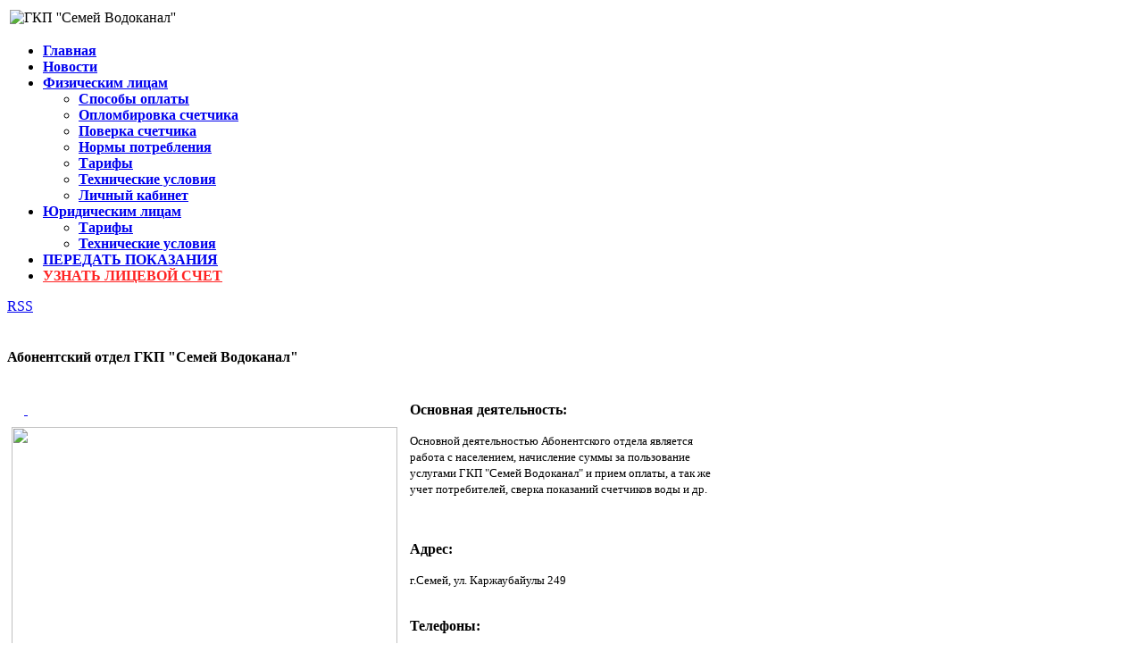

--- FILE ---
content_type: text/html; charset=utf-8
request_url: https://www.semey-vodokanal.kz/srku.html
body_size: 11365
content:
<!DOCTYPE html>
<html>
	<head>
		<meta name='yandex-verification' content='6fcd4e4cbd761d27' />
		<meta name="yandex-verification" content="9a23377e6e1bc459" />
		<meta name="yandex-verification" content="ebd0c74f379d0bbf" />
		<!-- <meta name="viewport" content="width=device-width, initial-scale=1.0"> -->
		<meta charset="utf-8">
<title>Абонентский отдел ГКП &quot;Семей Водоканал&quot;</title>
<meta name="description" content="Абонентский отдел ГКП Семей Водоканал">
<meta name="keywords" content="Абонентский, отдел, ГКП, Семей, Водоканал, Основной, деятельностью, Абонентского, отдела, является, работа, с, населением, начисление, суммы, за, пользование, услугами, ГКП, Семей, Водоканал, и, прием, оплаты, а, так, же, учет, потребителей, сверка, показаний, счетчиков, воды, и, др., ">
<meta name="generator" content="DataLife Engine (https://dle-news.ru)">
<meta property="og:site_name" content="ГКП &#039;&#039;Семей Водоканал&#039;&#039;" />
<meta property="og:type" content="article" />
<meta property="og:title" content="Абонентский отдел ГКП &amp;quot;Семей Водоканал&amp;quot;" />
<meta property="og:url" content="https://www.semey-vodokanal.kz/srku.html" />
<meta property="og:image" content="https://www.semey-vodokanal.kz/uploads/zdanie.jpg" />
<link rel="search" type="application/opensearchdescription+xml" href="https://www.semey-vodokanal.kz/engine/opensearch.php" title="ГКП &#039;&#039;Семей Водоканал&#039;&#039;">
<link rel="alternate" type="application/rss+xml" title="ГКП &#039;&#039;Семей Водоканал&#039;&#039;" href="https://www.semey-vodokanal.kz/rss.xml" />

<script type="text/javascript" src="/engine/classes/js/jquery.js?v=22"></script>
<script type="text/javascript" src="/engine/classes/js/jqueryui.js?v=22"></script>
<script type="text/javascript" src="/engine/classes/js/dle_js.js?v=22"></script>
<script type="text/javascript" src="/engine/classes/masha/masha.js?v=22"></script>
		<link rel="shortcut icon" href="/templates/Default/images/favicon.ico" />
		<link media="screen" href="/templates/Default/style/styles.css" type="text/css" rel="stylesheet" />
		<link media="screen" href="/templates/Default/style/engine.css" type="text/css" rel="stylesheet" />
		<link media="screen" href="/templates/Default/style/defaultinwidget.css" type="text/css" rel="stylesheet" />
		<script type="text/javascript" src="/templates/Default/js/libs.js"></script>
		<script src='https://www.google.com/recaptcha/api.js'></script>
        <meta name="mailru-domain" content="kJUZAaYmjGy26EdD" />
	</head>
	<body>
		<script type="text/javascript">
<!--
var dle_root       = '/';
var dle_group      = 5;
var dle_skin       = 'Default';
var dle_wysiwyg    = '1';
var quick_wysiwyg  = '2';
var dle_act_lang   = ["Да", "Нет", "Ввод", "Отмена", "Сохранить", "Удалить", "Загрузка. Пожалуйста, подождите..."];
var menu_short     = 'Быстрое редактирование';
var menu_full      = 'Полное редактирование';
var menu_profile   = 'Просмотр профиля';
var menu_send      = 'Отправить сообщение';
var menu_uedit     = 'Админцентр';
var dle_info       = 'Информация';
var dle_confirm    = 'Подтверждение';
var dle_prompt     = 'Ввод информации';
var dle_req_field  = 'Заполните все необходимые поля';
var dle_del_agree  = 'Вы действительно хотите удалить? Данное действие невозможно будет отменить';
var dle_spam_agree = 'Вы действительно хотите отметить пользователя как спамера? Это приведёт к удалению всех его комментариев';
var dle_complaint  = 'Укажите текст Вашей жалобы для администрации:';
var dle_big_text   = 'Выделен слишком большой участок текста.';
var dle_orfo_title = 'Укажите комментарий для администрации к найденной ошибке на странице';
var dle_p_send     = 'Отправить';
var dle_p_send_ok  = 'Уведомление успешно отправлено';
var dle_save_ok    = 'Изменения успешно сохранены. Обновить страницу?';
var dle_reply_title= 'Ответ на комментарий';
var dle_tree_comm  = '0';
var dle_del_news   = 'Удалить статью';
var dle_sub_agree  = 'Вы действительно хотите подписаться на комментарии к данной публикации?';
var allow_dle_delete_news   = false;
var dle_search_delay   = false;
var dle_search_value   = '';
jQuery(function($){
FastSearch();
});
//-->
</script>
		<div id="toolbar" class="wwide" style='display:none;'>
			<div class="wrapper">
				<div class="dpad">
					<div style='display:none;'>
						<span class="htmenu">
							<a href="#">  </a>
							<span>|</span>
							<a href="#" rel="sidebar"> </a>
						</span>
					</div>
				</div>
			</div>
			<div class="shadow">
				&nbsp;
			</div> 
		</div>
		<div class="wrapper">
			<div id="header" class="dpad">
			</div>
			<div class="himage"><div class="himage">
				<div class="himage dpad">
					<script type="text/javascript">$(document).ready(function(){document.getElementById('div_submit').style.display='';});	</script>		
					<table style="width: 100%; height: 100%;">
						<tr>
							<td style="vertical-align: center;">
								<img src="/images/logotypeWWW.png" alt="ГКП ''Семей Водоканал''"/>
							</td>
							<td style="vertical-align: center;" width="300px"><div id="div_submit" style="display:none; margin-top:-59px; margin-right:-8px; background-color: #ffcc00; border: 1px solid #b0a5f1; border-radius: 4px;">
								<div class="ya-site-form ya-site-form_inited_no" onclick="return {'action':'https://www.semey-vodokanal.kz/index.php?do=search','arrow':false,'bg':'transparent','fontsize':14,'fg':'#000000','language':'ru','logo':'rb','publicname':'Поиск','suggest':true,'target':'_self','tld':'ru','type':2,'usebigdictionary':false,'searchid':2329876,'input_fg':'#0000cc','input_bg':'#ffffff','input_fontStyle':'normal','input_fontWeight':'normal','input_placeholder':'Найти на сайте','input_placeholderColor':'#2f2f30','input_borderColor':'#7f9db9'}"><form action="https://yandex.ru/search/site/" method="get" target="_self" accept-charset="utf-8"><input type="hidden" name="searchid" value="2329876"/><input type="hidden" name="l10n" value="ru"/><input type="hidden" name="reqenc" value=""/><input type="search" name="text" value=""/><input type="submit" value="Найти"/></form></div><style type="text/css">.ya-page_js_yes .ya-site-form_inited_no { display: none; }</style><script type="text/javascript">(function(w,d,c){var s=d.createElement('script'),h=d.getElementsByTagName('script')[0],e=d.documentElement;if((' '+e.className+' ').indexOf(' ya-page_js_yes ')===-1){e.className+=' ya-page_js_yes';}s.type='text/javascript';s.async=true;s.charset='utf-8';s.src=(d.location.protocol==='https:'?'https:':'http:')+'//site.yandex.net/v2.0/js/all.js';h.parentNode.insertBefore(s,h);(w[c]||(w[c]=[])).push(function(){Ya.Site.Form.init()})})(window,document,'yandex_site_callbacks');</script>
								<style type="text/css">#ya-site-form0 .ya-site-form__submit { display: block; width: 58px; margin: 0 0 0 5px; }  #ya-site-form0 .ya-site-form__input-text { margin-left:0px; padding-left:4px; padding-right:4px; height:20px; font-family: initial; } #ya-site-form0 .ya-site-form__submit { color: #0000cc !important; } </style>
							</div></td>
						</tr>
					</table>
				</div>
			</div>
			</div>
			<div class="mbar" id="menubar">
				<div class="mbar">
					<div class="mbar dpad">
						<div class="menubar">
							<!--noindex-->
<noindex>

<style>
.blinking-link {
  animation: blink 1s infinite;
  color: red; /* можно изменить цвет */
}

@keyframes blink {
  0%   { opacity: 1; }
  50%  { opacity: 0; }
  100% { opacity: 1; }
}
</style>


<ul id="topmenu" class="lcol reset">
  <li><a rel="nofollow" href="/"><b>Главная</b></a></li>
  <li><a rel="nofollow" href="/news/"><b>Новости</b></a></li>
  <!--<li><a rel="nofollow" href="/ebrr.html"><b>Проект ЕБРР</b></a></li>-->
  <li class="sublnk"><a rel="nofollow" href="#"><b>Физическим лицам</b></a>&nbsp;
    <ul>
      <li><a rel="nofollow" href="/payments.html"><b>Способы оплаты</b></a></li>
      <li><a rel="nofollow" href="/oplombirovka.html"><b>Опломбировка счетчика</b></a></li>
      <li><a rel="nofollow" href="/poverka.html"><b>Поверка счетчика</b></a></li>
      <li><a rel="nofollow" href="/consumption_rate.html"><b>Нормы потребления</b></a></li>
      <li><a rel="nofollow" href="/tarif_individuals.html"><b>Тарифы</b></a></li>
	  <!--<li><a rel="nofollow" href="/connection_price.html"><b>Тариф на врезку водопровода и канализации</b></a></li>-->
      <li><a rel="nofollow" href="/tech_individuals.html"><b>Технические условия</b></a></li>
      <li><a rel="nofollow" href="/account.html"><b>Личный кабинет</b></a></li>
	   <!--<li><a rel="nofollow" href="/index.php?do=watermeters#w"><b>Личный кабинет</b></a></li>-->
    </ul>
  </li>
  <li class="sublnk"><a rel="nofollow" href="#"><b>Юридическим лицам</b></a>&nbsp;
    <ul>
      <li><a rel="nofollow" href="/tarif_entities.html"><b>Тарифы</b></a></li>
	  <!--<li><a rel="nofollow" href="/connection_price.html"><b>Тариф на врезку водопровода и канализации</b></a></li>-->
      <li><a rel="nofollow" href="/tech_entities.html"><b>Технические условия</b></a></li> 
    </ul>
  </li>
<!--   <li class="sublnk"><a rel="nofollow" href="#"><b>Отчетность</b></a>&nbsp;
    <ul>
      <li><a rel="nofollow" href="/invest.html"><b>Исполнение инвестиционной программы</b></a></li>
      <li><a rel="nofollow" href="/tarifsm.html"><b>Исполнение тарифной сметы</b></a></li>
      <li><a rel="nofollow" href="/publicsl.html"><b>Публичные слушания</b></a></li>
      <li><a rel="nofollow" href="/power_limits.html"><b>Сведения о свободных мощностях</b></a></li>
    </ul>
  </li> -->
    <li><a rel="nofollow" href="/account.html"><b>ПЕРЕДАТЬ ПОКАЗАНИЯ</b></a></li>
	<li><a rel="nofollow" href="/abonent.html" class="blinking-link"><b>УЗНАТЬ ЛИЦЕВОЙ СЧЕТ</b></a></li>
 <!-- <li><a rel="nofollow" href="/index.php?do=watermeters#w"><b>ПЕРЕДАТЬ ПОКАЗАНИЯ</b></a></li>-->
</ul>
<a rel="nofollow" class="thide hrss" href="/rss.xml" title="подписаться на получение RSS-ленты новостей">RSS</a>
</noindex>
<!--/noindex-->
						</div>
					</div>
				</div>
			</div>
			<div id="w"></div>
			<div style="display:none;"><h1>www.semey-vodokanal.kz</h1></div>
			<div id="scroller" class="b-top" style="display: none;"><span class="b-top-but">&#9650; Вверх</span></div>
			<div class="wtop wsh">
				<div class="wsh">
					<div class="wsh">
						&nbsp;
					</div>
				</div>
			</div>
			<div class="shadlr">
				<div class="shadlr">
					<div class="container">
						<div class="vsep">
							<div class="vsep">
								<div id="midside" class="rcol">
									
									<div class="hbanner" style='display:none;'>
										<div class="dpad" align="center" style='display:none;'>
											
										</div>
										<div class="dbtm" style='display:none;'>
										</div>
									</div> 
									
									<div id='dle-content'><div class="btlShapka">
	<h4>Абонентский отдел ГКП &quot;Семей Водоканал&quot;</h4>
</div>
<div class="basecont">
	<div class="dpad">
		<!-- <hr/><br/> -->
		<p></p>
<table border="0" style="width: 802.987px;">
<tbody>
<tr>
<td style="height: 230px; width: 414px;">
<p>&nbsp; &nbsp;&nbsp;<a rel="simplebox" href="https://www.semey-vodokanal.kz/uploads/posts/2019-07/1564026519_20190725_092248.jpg">&nbsp;</a><img src="/uploads/zdanie.jpg" caption="false" style="margin: 10px auto; display: block;" width="432" height="335"><a rel="simplebox" href="https://www.semey-vodokanal.kz/uploads/posts/2019-07/1564026519_20190725_092248.jpg">&nbsp;</a><img src="/uploads/vhod.jpg" alt="" caption="false" width="435" height="341" style="display: block; margin-left: auto; margin-right: auto;"></p>
</td>
<td style="padding-left: 10px; height: 230px; width: 373.987px;" valign="top" align="left">
<p style="text-align: left;"><span style="font-size: medium;"><strong>Основная деятельность:</strong></span></p>
<p style="text-align: left;"><span style="font-size: small;">Основной деятельностью Абонентского отдела является работа с населением, начисление суммы за пользование услугами ГКП "Семей Водоканал" и прием оплаты, а так же учет потребителей, сверка показаний счетчиков воды и др.<br style="font-size: small;"></span></p>
<p style="text-align: justify;"><span style="font-size: small;">&nbsp;</span></p>
<p style="text-align: justify;"><span style="font-size: small;"></span></p>
<p style="text-align: left;"><span style="font-size: medium;"><strong>Адрес:</strong></span></p>
<p style="text-align: left;"><span style="font-size: small;">г.Семей, ул. Каржаубайулы 249</span></p>
<p style="text-align: left;"></p>
<p style="text-align: left;"><br><span style="font-size: medium;"><strong>Телефоны:</strong></span></p>
<p style="text-align: left;"><span style="font-size: small;">Единый Call-центр:<b>&nbsp;38-08-08</b></span></p>
<p style="text-align: left;"><span style="font-size: small;">Передача показаний для населения по WhatsApp: </span></p>
<p style="text-align: left;"><span style="font-size: small;"><b>+7 (705) 752-45-14</b><br><b></b></span></p>
<p style="text-align: left;"><span style="font-size: small;"> <span>Передача показаний для&nbsp;</span>Юридических лиц по WhatsApp<span>:</span> </span></p>
<p style="text-align: left;"><span style="font-size: small;"><b>+ 7 (771) 051-46-29</b></span></p>
<p>&nbsp;</p>
<p></p>
<p><span style="font-size: 10pt;"><i><u>АВАРИЙНАЯ СЛУЖБА:</u></i></span></p>
<p><span style="font-size: 10pt;"><b>51-60-90&nbsp;</b><b><span style="color: #008000;"></span></b>&ndash; прием заявок об авариях,&nbsp;<span class="st">об открытых люках</span>, утечках и засорах</span></p>
<p><span style="font-size: 10pt;"><b>+7 (705) 798-52-62</b>-WhatsApp</span></p>
<p><span style="font-size: 10pt;"></span></p>
<p><span style="font-size: 10pt;"><strong>Типовой(публичный) договор на предоставление услуг водоснабжения и (или) водоотведения</strong></span></p>
<p><span style="font-size: 10pt;"><strong><span class="attachment"><a href="https://www.semey-vodokanal.kz/engine/download.php?id=544&amp;area=static" > Приказ 58</a>  [33,44 Kb] (cкачиваний: 15)</span>
&nbsp;</strong></span></p>
</td>
</tr>
<tr>
<td style="width: 414px;">
<table width="335" height="219" border="0" align="center">
<tbody>
<tr style="height: 15.0pt;" height="20">
<td style="width: 233px; height: 20px;" colspan="3" align="center"><span style="font-size: medium;"><strong>Время работы:</strong></span></td>
</tr>
</tbody>
<tbody>
<tr>
<td style="text-align: right; width: 150px;"><span style="font-size: small;">Понедельник:</span></td>
<td style="text-align: center; width: 5px;"><span style="font-size: small;">&nbsp;</span></td>
<td style="text-align: left;"><span style="font-size: small;">8:00 - 17:00</span></td>
</tr>
<tr>
<td style="text-align: right;"><span style="font-size: small;">Вторник:</span></td>
<td style="text-align: center;"><span style="font-size: small;">&nbsp;</span></td>
<td style="text-align: left;"><span style="font-size: small;">8:00 - 17:00</span></td>
</tr>
<tr>
<td style="text-align: right;"><span style="font-size: small;">Среда:</span></td>
<td style="text-align: center;"><span style="font-size: small;">&nbsp;</span></td>
<td style="text-align: left;"><span style="font-size: small;">8:00 - 17:00</span></td>
</tr>
<tr>
<td style="text-align: right;"><span style="font-size: small;">Четверг:</span></td>
<td style="text-align: center;"><span style="font-size: small;">&nbsp;</span></td>
<td style="text-align: left;"><span style="font-size: small;">8:00 - 17:00</span></td>
</tr>
<tr>
<td style="text-align: right;"><span style="font-size: small;">Пятница:</span></td>
<td style="text-align: center;"><span style="font-size: small;">&nbsp;</span></td>
<td style="text-align: left;"><span style="font-size: small;">8:00 - 17:00</span></td>
</tr>
<tr>
<td style="text-align: right;"><span style="color: #ff0000; font-size: small;">Суббота:</span></td>
<td style="text-align: center;"><span style="color: #ff0000;">&nbsp;</span></td>
<td style="text-align: left;"><span style="color: #ff0000; font-size: 10pt;">Выходной</span></td>
</tr>
<tr>
<td style="text-align: right;"><span style="color: #ff0000; font-size: small;">Воскресенье:</span></td>
<td style="text-align: center;"></td>
<td style="text-align: left;"><span style="color: #ff0000; font-size: small;">Выходной</span></td>
</tr>
<tr style="height: 2px;">
<td class="quote" style="height: 2px; text-align: center;" colspan="3"><span style="color: #0000ff;"><strong>Обеденный перерыв: 12:00 - 13:00</strong></span></td>
</tr>
</tbody>
</table>
</td>
<td valign="middle" align="center" style="width: 373.987px;">
<p style="text-align: left;"><span style="font-size: medium;"><strong>&nbsp; &nbsp; &nbsp; &nbsp; &nbsp; &nbsp; &nbsp; &nbsp; &nbsp; &nbsp; &nbsp; &nbsp; &nbsp; &nbsp;Схема проезда:</strong></span></p>
<div>
<div>&nbsp; &nbsp; &nbsp; &nbsp; &nbsp; &nbsp; &nbsp; &nbsp; &nbsp; &nbsp; &nbsp; &nbsp; &nbsp; &nbsp; &nbsp; &nbsp; &nbsp; &nbsp; &nbsp; &nbsp; &nbsp;&nbsp;<img src="/uploads/vhodv2.png" alt="" caption="false" width="307" height="264">&nbsp;</div>
<div style="margin-top: -107px; margin-bottom: 100px;">
<p style="text-align: center;"></p>
</div>
</div>
</td>
</tr>
<tr>
<td colspan="2" style="width: 787.987px;">
<table width="100%" border="0" align="center">
<tbody>
<tr>
<td valign="middle" align="center">
<script type="text/javascript" charset="utf-8" async="" src="https://api-maps.yandex.ru/services/constructor/1.0/js/?um=constructor%3Aa213fb7efdf0165e176c3acbc0e1e3d36f6a1ef24989949a79df065f0050569c&amp;width=500&amp;height=400&amp;lang=ru_RU&amp;scroll=true"></script>
</td>
</tr>
</tbody>
</table>
</td>
</tr>
</tbody>
</table>
<p></p>
		<br clear="all"/>
		<div class="storenumber">
			
		</div>
		<hr/>
		
		<span style="color: #999999;">
			<p style="text-align: right">
				<em>Последнее изменение:&nbsp;29.05.2019</em>
			</p>
		</span>
	</div>
</div>        </div>
									
								</div>
								<div id="sidebar" class="lcol">
									<!--noindex-->
<noindex>
	<div id="leftmenu" class="block">
		<div class="dtop">&nbsp;</div>
		<div class="dcont">
			<div class="btl">
				<h4>Навигация</h4>
			</div>
			<div class="bluemenu">
				<ul class="lmenu reset">
					<!-- style="text-transform: uppercase;" -->
					<li><a style="padding-left: 5px;"  rel="nofollow" href="/index.php?do=sitemap"><img alt="O" src="/images/drop.png" align="top" width="8%">&nbsp;Карта сайта</a></li>
					<li><a style="padding-left: 5px;"  rel="nofollow" href="/about_company.html"><img alt="O" src="/images/drop.png" align="left" width="8%">&nbsp;О предприятии</a></li>
					<li><a style="padding-left: 5px;"  rel="nofollow" href="/history.html"><img alt="O" src="/images/drop.png" align="top" width="8%">&nbsp;История развития</a></li>
					<li><a style="padding-left: 5px;"  rel="nofollow" href="/directors.html"><img alt="O" src="/images/drop.png" align="top" width="8%">&nbsp;Руководители</a></li>
					<li><a style="padding-left: 5px;"  rel="nofollow" href="/srku.html"><img alt="O" src="/images/drop.png" align="top" width="8%">&nbsp;Абонентский отдел</a></li>
					<li><a style="padding-left: 5px;"  rel="nofollow" href="/abonent_wiki.html"><img alt="O" src="/images/drop.png" align="top" width="8%">&nbsp;Справочник абонента</a></li>
                    <li><a style="padding-left: 5px;"  rel="nofollow" href="/pamyatka.html"><img alt="O" src="/images/drop.png" align="top" width="8%">&nbsp;Памятка потребителю</a></li>
					<li><a style="padding-left: 5px;"  rel="nofollow" href="/contact_info.html"><img alt="O" src="/images/drop.png" align="top" width="8%">&nbsp;Наши контакты</a></li>
					<li><a style="padding-left: 5px;"  rel="nofollow" href="/vacancy.html"><img alt="O" src="/images/drop.png" align="top" width="8%">&nbsp;Вакансии</a></li>
					<li><a style="padding-left: 5px;"  rel="nofollow" target="_blank" href="https://www.enbek.kz/ru/search/vac?pou=123440"><img alt="O" src="/images/droppoint.png" style="margin-top: -8px;margin-left: 10px;" width="5%" align="middle">&nbsp;Вакансии на enbek.kz</a></li>
					<li><a style="padding-left: 5px;"  rel="nofollow" href="/index.php?do=feedback"><img alt="O" src="/images/drop.png" align="top" width="8%">&nbsp;Обратная связь</a></li>
					<!-- <li><a rel="nofollow" href="/vodno-tehnicheskiy-kontrol.html"><img alt="O" src="/images/drop.png" align="top" width="8%">&nbsp;Водно-технический контроль</a></li> -->
					<li><a style="padding-left: 5px;" rel="nofollow" href="/profsouz.html"><img alt="O" src="/images/drop.png" align="top" width="8%">&nbsp;Профсоюз</a></li>
					<li><a style="padding-left: 5px;" rel="nofollow" href="/komplaens.html"><img alt="O" src="/images/drop.png" align="top" width="8%">&nbsp;Комплаенс</a></li>
					<li style="text-transform: none;"><a style="padding-left: 5px;" rel="nofollow" id="toggleLink2" href="javascript:void(0);" onclick="viewdiv('divgzo');" data-text-show="<img alt='O' src='/images/drop.png' align='top' width='8%'>&nbsp;Отчетность&nbsp;&#9650;" data-text-hide="<img alt='O' src='/images/drop.png' align='top' width='8%'>&nbsp;Отчетность&nbsp;&#9660;"><img alt="O" src="/images/drop.png" align="top" width="8%">&nbsp;Отчетность&nbsp;&#9660;</a></li>
					<div id="divgzo" style="display:none;">
						<li><a style="padding-left: 5px;"  rel="nofollow" target="_blank" href="/invest.html"><img alt="O" src="/images/droppoint.png" style="margin-top: -8px;margin-left: 10px;" width="5%" align="middle">&nbsp;Исполнение инвест.программы</a></li>
						<li><a style="padding-left: 5px;"  rel="nofollow" target="_blank" href="/tarifsm.html"><img alt="O" src="/images/droppoint.png" style="margin-top: -8px;margin-left: 10px;" width="5%" align="middle">&nbsp;Исполнение тарифной сметы</a></li>
						<li><a style="padding-left: 5px;"  rel="nofollow" target="_blank" href="/publicsl.html"><img alt="O" src="/images/droppoint.png" style="margin-top: -8px;margin-left: 10px;" width="5%" align="middle">&nbsp;Публичные слушания</a></li>
						<li><a style="padding-left: 5px;"  rel="nofollow" target="_blank" href="/power_limits.html"><img alt="O" src="/images/droppoint.png" style="margin-top: -8px;margin-left: 10px;" width="5%" align="middle">&nbsp;Сведения о свободных мощностях</a></li>
					</div>
					<li style="text-transform: none;"><a style="padding-left: 5px;"  rel="nofollow" id="toggleLink" href="javascript:void(0);" onclick="viewdiv('divgz');" data-text-show="<img alt='O' src='/images/goszakup.gov.kz.png' align='top' width='9%'>&nbsp;Государственные закупки РК&nbsp;&#9650;" data-text-hide="<img alt='O' src='/images/goszakup.gov.kz.png' align='top' width='9%'>&nbsp;Государственные закупки РК&nbsp;&#9660;"><img alt="O" src="/images/goszakup.gov.kz.png" align="top" width="9%">&nbsp;Государственные закупки РК&nbsp;&#9660;</a></li>
					<div id="divgz" style="display:none;">
						<li><a style="padding-left: 15px;"  rel="nofollow" href="/goszakup/"><img alt="O" src="/images/goszakup.gov.kz.png" style="margin-top: -8px;" width="4%" align="middle">&nbsp;Гос.закупки</a></li>
						<li><a style="padding-left: 15px;"  rel="nofollow" href="https://goszakup.gov.kz/ru/search/announce?filter%5Bname%5D=&filter%5Bcustomer%5D=%D0%A1%D0%B5%D0%BC%D0%B5%D0%B9+%D0%92%D0%BE%D0%B4%D0%BE%D0%BA%D0%B0%D0%BD%D0%B0%D0%BB&filter%5Bnumber%5D=&filter%5Byear%5D=&filter%5Bamount_from%5D=&filter%5Bamount_to%5D=&filter%5Btrade_type%5D=&filter%5Bstart_date_from%5D=&filter%5Bstart_date_to%5D=&filter%5Bend_date_from%5D=&filter%5Bend_date_to%5D=&filter%5Bitog_date_from%5D=&filter%5Bitog_date_to%5D=&smb="><img alt="O" src="/images/goszakup.gov.kz.png" style="margin-top: -8px;" width="4%" align="middle">&nbsp;Показать объявления</a></li>
						<li><a style="padding-left: 15px;"  rel="nofollow" href="https://goszakup.gov.kz/ru/search/lots?filter%5Bname%5D=&filter%5Bnumber%5D=&filter%5Bnumber_anno%5D=&filter%5Bcustomer%5D=%D0%A1%D0%B5%D0%BC%D0%B5%D0%B9+%D0%92%D0%BE%D0%B4%D0%BE%D0%BA%D0%B0%D0%BD%D0%B0%D0%BB&filter%5Byear%5D=&filter%5Bmore%5D=&filter%5Bamount_from%5D=&filter%5Bamount_to%5D=&filter%5Bstart_date_from%5D=&filter%5Bstart_date_to%5D=&filter%5Bplan_number%5D=&filter%5Bend_date_from%5D=&filter%5Bend_date_to%5D=&filter%5Bmonth%5D=&filter%5Bitogi_date_from%5D=&filter%5Bitogi_date_to%5D=&filter%5Btrade_type%5D=&smb="><img alt="O" src="/images/goszakup.gov.kz.png" style="margin-top: -8px;" width="4%" align="middle">&nbsp;Показать лоты</a></li>
					</div>
                    <li style="text-transform: none;"><a style="padding-left: 5px;"  rel="nofollow" id="toggleLinkZk" href="javascript:void(0);" onclick="viewdiv('divzk');" data-text-show="<img alt='O' src='/images/Flag-RK.png' align='top' width='11%'>&nbsp;Законодательства РК&nbsp;&#9650;" data-text-hide="<img alt='O' src='/images/Flag-RK.png' align='top' width='11%'>&nbsp;Законодательства РК&nbsp;&#9660;"><img alt="O" src="/images/Flag-RK.png" align="top" width="11%">&nbsp;Законодательства РК&nbsp;&#9660;</a></li>
					<div id="divzk" style="display:none;">
						<li><a style="padding-left: 5px;"  rel="nofollow" target="_blank" href="/zakoni.html" style="padding-left: 10px; padding-right: 10px;"><img alt="O" src="/images/Flag-RK.png" style="margin-top: -8px;margin-left: 8px;" width="5%" align="middle">&nbsp;Законы и кодексы РК</a></li>
						<li><a style="padding-left: 5px;"  rel="nofollow" target="_blank" href="/ntd.html" style="padding-left: 10px; padding-right: 10px;"><img alt="O" src="/images/Flag-RK.png" style="margin-top: -8px;margin-left: 8px;" width="5%" align="middle">&nbsp;Нормативно-технич. документация</a></li>
						<li><a style="padding-left: 5px;"  rel="nofollow" target="_blank" href="/mio.html" style="padding-left: 10px; padding-right: 10px;"><img alt="O" src="/images/Flag-RK.png" style="margin-top: -8px;margin-left: 8px;" width="5%" align="middle">&nbsp;Постановления правительства, МИО</a></li>
                    </div> 
                    <li><a style="padding-left: 5px;"  rel="nofollow" href="/ecology.html"><img alt="O" src="/images/Flag-RK.png" align="top" width="11%">&nbsp;Экологическая политика</a></li>
                    <li><a style="padding-left: 5px;"  rel="nofollow" href="/politika-protivodeystviya-korrupcii.html"><img alt="O" src="/images/Flag-RK.png" align="top" width="11%">&nbsp;Политика против коррупции</a></li>
				</ul>
			</div>
			<div class="dpad">
				<ul class="lmenu reset">
					<!-- <li><a rel="nofollow" href="/index.php?do=search&amp;mode=advanced">Поиск на сайте</a></li> -->
				</ul>
			</div>
		</div>
		<div class="dbtm">&nbsp;</div>
	</div>
    
	


<div id="leftmenu" class="block">
  <div class="dtop">&nbsp;</div>
  <div class="dcont">
    <div class="btl">
      <h4>Авторизация</h4>
    </div>
<Center><form action="" method="post" id="login">
		<input type="text" name="login_name" value="" placeholder="Ваш логин..." />
		<input type="password" name="login_password" value="" placeholder="Ваш пароль..." />
		<div class="user-sign"><a href="/index.php?do=lostpassword" rel="nofollow">Забыли пароль?</a>
		</div>
		<input name="login" type="hidden" id="login" value="submit" />
		<input type="submit" onclick="submit();" value="Войти" />
	</form></Center>
  </div>
  <div class="dbtm">&nbsp;</div>
</div>


	
	<div id="news-arch" class="block">
		<div class="dtop">&nbsp;</div>
		<div class="dcont">
			<div class="btl">
				<h4>Архив новостей</h4>
				<span class="tabmenu">
					<a rel="nofollow" class="thide tabcal" href="#tabln1">В виде календаря</a>
					<a rel="nofollow" class="thide tabarh" href="#tabln2">В виде списка</a>
				</span>
			</div>
			<div class="tabcont" id="tabln1">
				<p>В виде календаря</p>
				<div class="dpad"><div id="calendar-layer"><table id="calendar" class="calendar"><tr><th colspan="7" class="monthselect"><a class="monthlink" onclick="doCalendar('12','2025','right'); return false;" href="https://www.semey-vodokanal.kz/2025/12/" title="Предыдущий месяц">&laquo;</a>&nbsp;&nbsp;&nbsp;&nbsp;Январь 2026&nbsp;&nbsp;&nbsp;&nbsp;&raquo;</th></tr><tr><th class="workday">Пн</th><th class="workday">Вт</th><th class="workday">Ср</th><th class="workday">Чт</th><th class="workday">Пт</th><th class="weekday">Сб</th><th class="weekday">Вс</th></tr><tr><td colspan="3">&nbsp;</td><td  class="day" >1</td><td  class="day" >2</td><td  class="weekday" >3</td><td  class="weekday" >4</td></tr><tr><td  class="day" >5</td><td  class="day" >6</td><td  class="day" >7</td><td  class="day" >8</td><td  class="day" >9</td><td  class="weekday" >10</td><td  class="weekday" >11</td></tr><tr><td  class="day" >12</td><td  class="day" >13</td><td  class="day" >14</td><td  class="day" >15</td><td  class="day" >16</td><td  class="weekday" >17</td><td  class="weekday" >18</td></tr><tr><td  class="day" >19</td><td  class="day" >20</td><td  class="day" >21</td><td  class="day day-current" >22</td><td  class="day" >23</td><td  class="weekday" >24</td><td  class="weekday" >25</td></tr><tr><td  class="day" >26</td><td  class="day" >27</td><td  class="day" >28</td><td  class="day" >29</td><td  class="day" >30</td><td  class="weekday" >31</td><td colspan="1">&nbsp;</td></tr></table></div></div>
			</div>
			<div class="tabcont" id="tabln2">
				<p>В виде списка</p>
				<div class="dpad"><a class="archives" href="https://www.semey-vodokanal.kz/2025/12/"><b>Декабрь 2025 (1)</b></a><br /><a class="archives" href="https://www.semey-vodokanal.kz/2025/09/"><b>Сентябрь 2025 (2)</b></a><br /><a class="archives" href="https://www.semey-vodokanal.kz/2025/08/"><b>Август 2025 (1)</b></a><br /><a class="archives" href="https://www.semey-vodokanal.kz/2025/07/"><b>Июль 2025 (3)</b></a><br /><a class="archives" href="https://www.semey-vodokanal.kz/2025/06/"><b>Июнь 2025 (3)</b></a><br /><a class="archives" href="https://www.semey-vodokanal.kz/2025/05/"><b>Май 2025 (5)</b></a><br /><div id="dle_news_archive" style="display:none;"><a class="archives" href="https://www.semey-vodokanal.kz/2025/04/"><b>Апрель 2025 (4)</b></a><br /><a class="archives" href="https://www.semey-vodokanal.kz/2025/03/"><b>Март 2025 (3)</b></a><br /><a class="archives" href="https://www.semey-vodokanal.kz/2025/02/"><b>Февраль 2025 (7)</b></a><br /><a class="archives" href="https://www.semey-vodokanal.kz/2025/01/"><b>Январь 2025 (1)</b></a><br /><a class="archives" href="https://www.semey-vodokanal.kz/2024/10/"><b>Октябрь 2024 (2)</b></a><br /><a class="archives" href="https://www.semey-vodokanal.kz/2024/09/"><b>Сентябрь 2024 (4)</b></a><br /><a class="archives" href="https://www.semey-vodokanal.kz/2024/08/"><b>Август 2024 (5)</b></a><br /><a class="archives" href="https://www.semey-vodokanal.kz/2024/07/"><b>Июль 2024 (13)</b></a><br /><a class="archives" href="https://www.semey-vodokanal.kz/2024/05/"><b>Май 2024 (1)</b></a><br /><a class="archives" href="https://www.semey-vodokanal.kz/2024/04/"><b>Апрель 2024 (1)</b></a><br /><a class="archives" href="https://www.semey-vodokanal.kz/2024/02/"><b>Февраль 2024 (1)</b></a><br /><a class="archives" href="https://www.semey-vodokanal.kz/2023/12/"><b>Декабрь 2023 (5)</b></a><br /><a class="archives" href="https://www.semey-vodokanal.kz/2023/11/"><b>Ноябрь 2023 (1)</b></a><br /><a class="archives" href="https://www.semey-vodokanal.kz/2023/07/"><b>Июль 2023 (2)</b></a><br /><a class="archives" href="https://www.semey-vodokanal.kz/2023/06/"><b>Июнь 2023 (4)</b></a><br /><a class="archives" href="https://www.semey-vodokanal.kz/2023/05/"><b>Май 2023 (3)</b></a><br /><a class="archives" href="https://www.semey-vodokanal.kz/2023/04/"><b>Апрель 2023 (3)</b></a><br /><a class="archives" href="https://www.semey-vodokanal.kz/2023/03/"><b>Март 2023 (1)</b></a><br /><a class="archives" href="https://www.semey-vodokanal.kz/2023/01/"><b>Январь 2023 (2)</b></a><br /><a class="archives" href="https://www.semey-vodokanal.kz/2022/09/"><b>Сентябрь 2022 (3)</b></a><br /><a class="archives" href="https://www.semey-vodokanal.kz/2022/08/"><b>Август 2022 (1)</b></a><br /><a class="archives" href="https://www.semey-vodokanal.kz/2022/07/"><b>Июль 2022 (2)</b></a><br /><a class="archives" href="https://www.semey-vodokanal.kz/2022/05/"><b>Май 2022 (6)</b></a><br /><a class="archives" href="https://www.semey-vodokanal.kz/2022/04/"><b>Апрель 2022 (1)</b></a><br /><a class="archives" href="https://www.semey-vodokanal.kz/2021/11/"><b>Ноябрь 2021 (1)</b></a><br /><a class="archives" href="https://www.semey-vodokanal.kz/2021/10/"><b>Октябрь 2021 (4)</b></a><br /><a class="archives" href="https://www.semey-vodokanal.kz/2021/09/"><b>Сентябрь 2021 (2)</b></a><br /><a class="archives" href="https://www.semey-vodokanal.kz/2021/08/"><b>Август 2021 (1)</b></a><br /><a class="archives" href="https://www.semey-vodokanal.kz/2021/07/"><b>Июль 2021 (3)</b></a><br /><a class="archives" href="https://www.semey-vodokanal.kz/2021/06/"><b>Июнь 2021 (8)</b></a><br /><a class="archives" href="https://www.semey-vodokanal.kz/2021/05/"><b>Май 2021 (2)</b></a><br /><a class="archives" href="https://www.semey-vodokanal.kz/2021/04/"><b>Апрель 2021 (3)</b></a><br /><a class="archives" href="https://www.semey-vodokanal.kz/2020/09/"><b>Сентябрь 2020 (2)</b></a><br /><a class="archives" href="https://www.semey-vodokanal.kz/2020/06/"><b>Июнь 2020 (4)</b></a><br /><a class="archives" href="https://www.semey-vodokanal.kz/2020/05/"><b>Май 2020 (2)</b></a><br /><a class="archives" href="https://www.semey-vodokanal.kz/2020/04/"><b>Апрель 2020 (3)</b></a><br /><a class="archives" href="https://www.semey-vodokanal.kz/2020/03/"><b>Март 2020 (1)</b></a><br /><a class="archives" href="https://www.semey-vodokanal.kz/2019/10/"><b>Октябрь 2019 (3)</b></a><br /><a class="archives" href="https://www.semey-vodokanal.kz/2019/09/"><b>Сентябрь 2019 (4)</b></a><br /><a class="archives" href="https://www.semey-vodokanal.kz/2019/08/"><b>Август 2019 (1)</b></a><br /><a class="archives" href="https://www.semey-vodokanal.kz/2019/07/"><b>Июль 2019 (1)</b></a><br /><a class="archives" href="https://www.semey-vodokanal.kz/2019/06/"><b>Июнь 2019 (3)</b></a><br /><a class="archives" href="https://www.semey-vodokanal.kz/2019/05/"><b>Май 2019 (7)</b></a><br /><a class="archives" href="https://www.semey-vodokanal.kz/2019/04/"><b>Апрель 2019 (6)</b></a><br /><a class="archives" href="https://www.semey-vodokanal.kz/2019/03/"><b>Март 2019 (3)</b></a><br /><a class="archives" href="https://www.semey-vodokanal.kz/2018/12/"><b>Декабрь 2018 (1)</b></a><br /><a class="archives" href="https://www.semey-vodokanal.kz/2018/11/"><b>Ноябрь 2018 (1)</b></a><br /><a class="archives" href="https://www.semey-vodokanal.kz/2018/10/"><b>Октябрь 2018 (1)</b></a><br /><a class="archives" href="https://www.semey-vodokanal.kz/2018/09/"><b>Сентябрь 2018 (3)</b></a><br /><a class="archives" href="https://www.semey-vodokanal.kz/2018/08/"><b>Август 2018 (1)</b></a><br /><a class="archives" href="https://www.semey-vodokanal.kz/2018/07/"><b>Июль 2018 (2)</b></a><br /><a class="archives" href="https://www.semey-vodokanal.kz/2018/06/"><b>Июнь 2018 (3)</b></a><br /><a class="archives" href="https://www.semey-vodokanal.kz/2018/05/"><b>Май 2018 (2)</b></a><br /><a class="archives" href="https://www.semey-vodokanal.kz/2018/04/"><b>Апрель 2018 (5)</b></a><br /><a class="archives" href="https://www.semey-vodokanal.kz/2018/03/"><b>Март 2018 (1)</b></a><br /><a class="archives" href="https://www.semey-vodokanal.kz/2018/02/"><b>Февраль 2018 (2)</b></a><br /><a class="archives" href="https://www.semey-vodokanal.kz/2017/12/"><b>Декабрь 2017 (1)</b></a><br /><a class="archives" href="https://www.semey-vodokanal.kz/2017/10/"><b>Октябрь 2017 (1)</b></a><br /><a class="archives" href="https://www.semey-vodokanal.kz/2017/09/"><b>Сентябрь 2017 (1)</b></a><br /><a class="archives" href="https://www.semey-vodokanal.kz/2017/08/"><b>Август 2017 (4)</b></a><br /><a class="archives" href="https://www.semey-vodokanal.kz/2017/05/"><b>Май 2017 (1)</b></a><br /><a class="archives" href="https://www.semey-vodokanal.kz/2017/04/"><b>Апрель 2017 (2)</b></a><br /><a class="archives" href="https://www.semey-vodokanal.kz/2017/03/"><b>Март 2017 (1)</b></a><br /><a class="archives" href="https://www.semey-vodokanal.kz/2016/09/"><b>Сентябрь 2016 (1)</b></a><br /><a class="archives" href="https://www.semey-vodokanal.kz/2016/06/"><b>Июнь 2016 (1)</b></a><br /><a class="archives" href="https://www.semey-vodokanal.kz/2016/05/"><b>Май 2016 (4)</b></a><br /><a class="archives" href="https://www.semey-vodokanal.kz/2016/01/"><b>Январь 2016 (1)</b></a><br /><a class="archives" href="https://www.semey-vodokanal.kz/2015/12/"><b>Декабрь 2015 (1)</b></a><br /><a class="archives" href="https://www.semey-vodokanal.kz/2015/09/"><b>Сентябрь 2015 (1)</b></a><br /><a class="archives" href="https://www.semey-vodokanal.kz/2015/07/"><b>Июль 2015 (1)</b></a><br /><a class="archives" href="https://www.semey-vodokanal.kz/2015/06/"><b>Июнь 2015 (1)</b></a><br /><a class="archives" href="https://www.semey-vodokanal.kz/2015/01/"><b>Январь 2015 (1)</b></a><br /><a class="archives" href="https://www.semey-vodokanal.kz/2014/11/"><b>Ноябрь 2014 (2)</b></a><br /><a class="archives" href="https://www.semey-vodokanal.kz/2014/09/"><b>Сентябрь 2014 (1)</b></a><br /><a class="archives" href="https://www.semey-vodokanal.kz/2014/02/"><b>Февраль 2014 (1)</b></a><br /><a class="archives" href="https://www.semey-vodokanal.kz/2013/04/"><b>Апрель 2013 (1)</b></a><br /><a class="archives" href="https://www.semey-vodokanal.kz/2013/03/"><b>Март 2013 (1)</b></a><br /><a class="archives" href="https://www.semey-vodokanal.kz/2013/01/"><b>Январь 2013 (2)</b></a><br /><a class="archives" href="https://www.semey-vodokanal.kz/2012/12/"><b>Декабрь 2012 (1)</b></a><br /><a class="archives" href="https://www.semey-vodokanal.kz/2012/11/"><b>Ноябрь 2012 (6)</b></a><br /><a class="archives" href="https://www.semey-vodokanal.kz/2011/11/"><b>Ноябрь 2011 (5)</b></a><br /></div><div id="dle_news_archive_link" ><br /><a class="archives" onclick="$('#dle_news_archive').toggle('blind',{},700); return false;" href="#">Показать / скрыть весь архив</a></div></div>
			</div>
		</div>
		<div class="dbtm">&nbsp;</div>
	</div>
	
<!-- 	<div id="leftmenu" class="block">
		<div class="dtop">&nbsp;</div>
		<div class="dcont">
			<div class="btl" style="margin-bottom: 3px;">
				<img src="/images/social/MyVK.png" alt="" style="width: 180px; height: 30px; margin-top: -2px; margin-left: -8px;">
			</div>
			<center>
				<script type="text/javascript" src="//vk.com/js/api/openapi.js?154"></script>
				<div id="vk_groups"></div>
				<script type="text/javascript">
					VK.Widgets.Group("vk_groups", {mode: 3, width: "252px", height: "400px"}, -484710980);
				</script>
			</center>
		</div>
		<div class="dbtm" style="margin-top: -5px;">&nbsp;</div>
	</div> -->
	
	<div style="text-align: center;margin-top: 6px;margin-bottom: 17px;">
		<!-- Instagram -->
		<div id="leftmenu" class="block">
			
			<div id="widget22" class="widget22" style="margin-left: 9px;margin-right: 9px;">
				<a href="https://instagram.com/semeyvodokanalmkk" target="_blank" class="title">
					<div class="icon">&nbsp;</div>
					<div class="text" style="border-top-width: 0px;border-top-style: solid;padding-top: 3px;">Мы в Instagram:</div>
					<div class="clear">&nbsp;</div>
				</a>
				<div style="margin-top: 5px;">
					<a href="https://instagram.com/semeyvodokanalmkk/" target="_blank">
						<img src="/images/vizitka_instargamm.png" title="Перейти на сайт Instagram" alt="" style="width: 95%;">
					</a>
				</div>
			</div>
		</div>
	</div>
	
	<div style="text-align: center;margin-top: 6px;margin-bottom: 17px;">
		<hr />
		<a rel="nofollow" target="_blank" href="https://www.gov.kz/memleket/entities/vko-semey?lang=ru"><img alt="" title="Перейти на сайт" src="/images/Реклама_ссылки.png" align="center" width="250" /></a>
		<hr />
	</div>
	
    <div id="leftmenu" class="block">
        <hr />
  		<div class="dtop" style="background: none;">&nbsp;</div>
  		<div class="dcont" style="height: 190px;background: none;">
  			<center><a rel="nofollow" href="/stop-korrupciya.html"><img src="/uploads/posts/2021-10/1634549046_unnamed3.jpg" style="float: none;" alt="" width="176" height="185" align="middle"></a></center>
  		</div>
        <div class="dbtm" style="background: none;">&nbsp;</div>
        <hr />
	</div>
    
	<script>
		function viewdiv(id) {
			var el = document.getElementById(id);
            var toggieLink = '';
            if (id == 'divgzo') {
                toggieLink = 'toggleLink2'; 
            } else if (id == 'divgz') {
				toggieLink = 'toggleLink'; 
            } else if (id == 'divzk') {
                toggieLink = 'toggleLinkZk';
            }     
			var link = document.getElementById(toggieLink);
			if (el.style.display == "block") {
				el.style.display = "none";
				link.innerHTML = link.getAttribute('data-text-hide');
				} else {
				el.style.display = "block";
				link.innerHTML = link.getAttribute('data-text-show');
			}
			}
		</script>
	</noindex>
<!--/noindex-->
								</div> 
								<div class="clr">
								</div>
							</div>
						</div>
						<div class="footbox">
							<!--noindex-->
							<noindex>
								<div class="rcol">
									<div class="btags">
										<div class="counts">
											<table border="0px" width="100%" height="100%">
												<tr>
													<td>
														<table style="text-align: left; margin-top: -10px; margin-left: auto; margin-right: auto;" border="0" cellpadding="2" cellspacing="2">
															<tbody>
																<tr style="color: rgb(255, 255, 0);">
																	<td style="text-align: center;" colspan="5"
																	rowspan="1">МЫ В СОЦИАЛЬНЫХ СЕТЯХ :</td>
																</tr>
																<tr>
																	<td style="text-align: center;">
																		<a target="_blank" href="https://vk.com/semeyvodokanal"><img style="border: 0px solid ; width: 32px; height: 32px;" title="Мы в ВКонтакте" alt="" src="/images/social/Vkontakte.png"></a>
																	</td>
																	<td style="text-align: center;">
																		<a target="_blank" href="https://www.facebook.com/semejvodokanal"><img style="border: 0px solid ; width: 32px; height: 32px;" title="Мы на Facebook" alt="" src="/images/social/Facebook.png"></a>
																	</td>
																	<td style="text-align: center;">
																		<a target="_blank" href="https://www.instagram.com/semeyvodokanalmkk"><img style="border: 0px solid ; width: 32px; height: 32px;" title="Мы в Instagram" alt="" src="/images/social/Instagram.png"></a>
																	</td>
																	<td style="text-align: center;">
																		<a target="_blank" href="https://twitter.com/SemeyVodokanal"><img style="border: 0px solid ; width: 32px; height: 32px;" title="Мы в Twitter" alt="" src="/images/social/Twitter.png"></a>
																	</td>
																	<td style="text-align: center;">
																		<a target="_blank" href="https://ok.ru/gkpsemeyvodokanal"><img style="border: 0px solid ; width: 32px; height: 32px;" title="Мы в Одноклассниках" alt="" src="/images/social/Ok.png"></a>
																	</td>
																	<td style="text-align: center;">
																		<a target="_blank" href="https://wa.me/77057985262"><img style="border: 0px solid ; width: 32px; height: 32px;" title="АВАРИЙНАЯ СЛУЖБА (только WhatsApp)" alt="" src="/images/social/WhatsApp2.png"></a>
																	</td>
																	<td style="text-align: center;">
																		<a target="_blank" href="https://wa.me/77057524514"><img style="border: 0px solid ; width: 32px; height: 32px;" title="ПОКАЗАНИЯ СЧЕТЧИКОВ (SMS и WhatsApp)" alt="" src="/images/social/WhatsApp1.png"></a>
																	</td>
																</tr>
															</tbody>
														</table>
													</td>
													<td align="right">
														<!-- Rating@Mail.ru counter -->
														<script type="text/javascript">
															var _tmr = window._tmr || (window._tmr = []);
															_tmr.push({id: "2790115", type: "pageView", start: (new Date()).getTime()});
															(function (d, w, id) {
																if (d.getElementById(id)) return;
																var ts = d.createElement("script"); ts.type = "text/javascript"; ts.async = true; ts.id = id;
																ts.src = (d.location.protocol == "https:" ? "https:" : "https:") + "//top-fwz1.mail.ru/js/code.js";
																var f = function () {var s = d.getElementsByTagName("script")[0]; s.parentNode.insertBefore(ts, s);};
																if (w.opera == "[object Opera]") { d.addEventListener("DOMContentLoaded", f, false); } else { f(); }
															})(document, window, "topmailru-code");
															</script><noscript><div style="position:absolute;left:-10000px;">
																<img src="//top-fwz1.mail.ru/counter?id=2790115;js=na" style="border:0;" height="1" width="1" alt="Рейтинг@Mail.ru" />
															</div></noscript>
															<!-- //Rating@Mail.ru counter -->
															<a href="https://top.mail.ru/jump?from=2790115">
																<img src="//top-fwz1.mail.ru/counter?id=2790115;t=571;l=1" 
															style="border:0;" height="32" width="88" alt="" title="" /></a>
															<!-- //Rating@Mail.ru logo -->
															<!--LiveInternet counter-->   
															<script type="text/javascript">
																document.write("<a href='https://www.liveinternet.ru/click' "+
																"target=_blank><img src='//counter.yadro.ru/hit?t18.11;r"+
																escape(document.referrer)+((typeof(screen)=="undefined")?"":
																";s"+screen.width+"*"+screen.height+"*"+(screen.colorDepth?
																screen.colorDepth:screen.pixelDepth))+";u"+escape(document.URL)+
																";"+Math.random()+
																"' alt='' title='' "+
																"border='0' width='88' height='31'></a>")
															</script>
															<!-- //LiveInternet counter-->
													</td>
												</tr>
											</table>
										</div>             
										<div class="shadow" style='display:none;'>
											
										</div>
									</div>
								</div>
								<div class="lcol">
									<div><center>
										<br><img alt="ГКП ''Семей Водоканал''" src="/images/logotypeWWW.png" width="100%">
									</center></div>
								</div>
							</noindex>
							<!--/noindex-->
						</div>
					</div>
				</div>
			</div>
			<div class="wbtm wsh">
				<div class="wsh">
					<div class="wsh">
						&nbsp;
					</div>
				</div>
			</div>
		</div>
		<div id="footmenu" class="wwide" style='display:none;'>
			<div class="wrapper">
				<div class="dpad">
					<ul class="reset">
						<li><a href="/index.php"> </a></li>
						<li><a href="/index.php?do=register"></a></li>
						
						<li><a href="/newposts/"> </a></li>
						<li><a href="#">  </a></li>
						<li><a href="#"> </a></li>
					</ul>
				</div>
			</div>
			<div class="shadow">&nbsp;</div>
		</div>
		<div id="footer" class="wwide" style='display:none;'>
			<div class="wrapper">
				<div class="dpad">
					<div class="clr">
					</div>
				</div>
			</div>
		</div>
		<script type="text/javascript" src="/simplebox/simplebox_util.js"></script>
		<script type="text/javascript">
			(function(){
				var boxes=[],els,i,l;
				if(document.querySelectorAll){
					els=document.querySelectorAll('a[rel=simplebox]');  
					Box.getStyles('/simplebox/simplebox_css','/simplebox/simplebox.css');
					Box.getScripts('/simplebox/simplebox_js','/simplebox/simplebox.js',function(){
						simplebox.init();
						for(i=0,l=els.length;i<l;++i)
						simplebox.start(els[i]);
						simplebox.start('a[rel=simplebox_group]');      
					});
				}
			})();
			//document.oncontextmenu = function(){return false};
			//document.onselectstart = function(){return false};
		</script>
		<script type="text/javascript" src="/templates/Default/js/copyright.js"></script>
	</body>
</html>